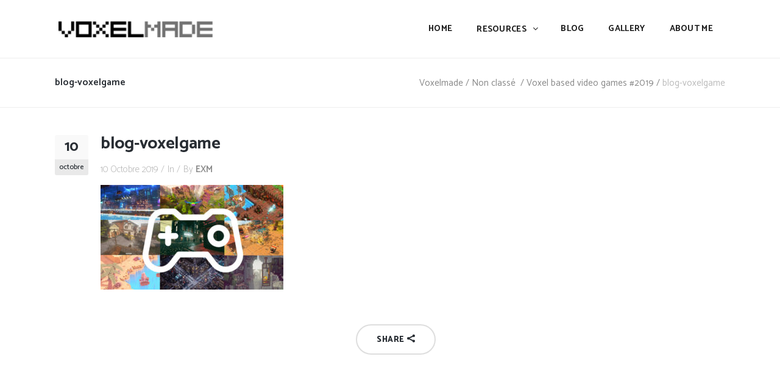

--- FILE ---
content_type: text/html; charset=UTF-8
request_url: https://www.voxelmade.com/voxel-based-video-games-2019/blog-voxelgame/
body_size: 9032
content:
<!DOCTYPE html>
<html lang="fr-FR">
<head>
    	
        <meta charset="UTF-8"/>
        <link rel="profile" href="https://gmpg.org/xfn/11"/>
        <link rel="pingback" href="https://www.voxelmade.com/xmlrpc.php"/>

                <meta name="viewport" content="width=device-width,initial-scale=1,user-scalable=no">
        
	<script type="application/javascript">var qodeCoreAjaxUrl = "https://www.voxelmade.com/wp-admin/admin-ajax.php"</script><script type="application/javascript">var QodefAjaxUrl = "https://www.voxelmade.com/wp-admin/admin-ajax.php"</script><meta name='robots' content='index, follow, max-image-preview:large, max-snippet:-1, max-video-preview:-1' />

	<!-- This site is optimized with the Yoast SEO plugin v26.6 - https://yoast.com/wordpress/plugins/seo/ -->
	<title>blog-voxelgame - Voxelmade</title>
	<link rel="canonical" href="https://www.voxelmade.com/voxel-based-video-games-2019/blog-voxelgame/" />
	<meta property="og:locale" content="fr_FR" />
	<meta property="og:type" content="article" />
	<meta property="og:title" content="blog-voxelgame - Voxelmade" />
	<meta property="og:url" content="https://www.voxelmade.com/voxel-based-video-games-2019/blog-voxelgame/" />
	<meta property="og:site_name" content="Voxelmade" />
	<meta property="og:image" content="https://www.voxelmade.com/voxel-based-video-games-2019/blog-voxelgame" />
	<meta property="og:image:width" content="1100" />
	<meta property="og:image:height" content="630" />
	<meta property="og:image:type" content="image/jpeg" />
	<meta name="twitter:card" content="summary_large_image" />
	<meta name="twitter:site" content="@thibaultsimar" />
	<script type="application/ld+json" class="yoast-schema-graph">{"@context":"https://schema.org","@graph":[{"@type":"WebPage","@id":"https://www.voxelmade.com/voxel-based-video-games-2019/blog-voxelgame/","url":"https://www.voxelmade.com/voxel-based-video-games-2019/blog-voxelgame/","name":"blog-voxelgame - Voxelmade","isPartOf":{"@id":"https://www.voxelmade.com/#website"},"primaryImageOfPage":{"@id":"https://www.voxelmade.com/voxel-based-video-games-2019/blog-voxelgame/#primaryimage"},"image":{"@id":"https://www.voxelmade.com/voxel-based-video-games-2019/blog-voxelgame/#primaryimage"},"thumbnailUrl":"https://www.voxelmade.com/wp-content/uploads/2019/10/blog-voxelgame.jpg","datePublished":"2019-10-10T15:06:34+00:00","breadcrumb":{"@id":"https://www.voxelmade.com/voxel-based-video-games-2019/blog-voxelgame/#breadcrumb"},"inLanguage":"fr-FR","potentialAction":[{"@type":"ReadAction","target":["https://www.voxelmade.com/voxel-based-video-games-2019/blog-voxelgame/"]}]},{"@type":"ImageObject","inLanguage":"fr-FR","@id":"https://www.voxelmade.com/voxel-based-video-games-2019/blog-voxelgame/#primaryimage","url":"https://www.voxelmade.com/wp-content/uploads/2019/10/blog-voxelgame.jpg","contentUrl":"https://www.voxelmade.com/wp-content/uploads/2019/10/blog-voxelgame.jpg","width":1100,"height":630},{"@type":"BreadcrumbList","@id":"https://www.voxelmade.com/voxel-based-video-games-2019/blog-voxelgame/#breadcrumb","itemListElement":[{"@type":"ListItem","position":1,"name":"Accueil","item":"https://www.voxelmade.com/"},{"@type":"ListItem","position":2,"name":"Voxel based video games #2019","item":"https://www.voxelmade.com/voxel-based-video-games-2019/"},{"@type":"ListItem","position":3,"name":"blog-voxelgame"}]},{"@type":"WebSite","@id":"https://www.voxelmade.com/#website","url":"https://www.voxelmade.com/","name":"Voxelmade","description":"Voxel made easy","potentialAction":[{"@type":"SearchAction","target":{"@type":"EntryPoint","urlTemplate":"https://www.voxelmade.com/?s={search_term_string}"},"query-input":{"@type":"PropertyValueSpecification","valueRequired":true,"valueName":"search_term_string"}}],"inLanguage":"fr-FR"}]}</script>
	<!-- / Yoast SEO plugin. -->


<link rel='dns-prefetch' href='//maps.googleapis.com' />
<link rel='dns-prefetch' href='//fonts.googleapis.com' />
<link rel="alternate" type="application/rss+xml" title="Voxelmade &raquo; Flux" href="https://www.voxelmade.com/feed/" />
<link rel="alternate" type="application/rss+xml" title="Voxelmade &raquo; Flux des commentaires" href="https://www.voxelmade.com/comments/feed/" />
<link rel="alternate" type="application/rss+xml" title="Voxelmade &raquo; blog-voxelgame Flux des commentaires" href="https://www.voxelmade.com/voxel-based-video-games-2019/blog-voxelgame/feed/" />
<link rel="alternate" title="oEmbed (JSON)" type="application/json+oembed" href="https://www.voxelmade.com/wp-json/oembed/1.0/embed?url=https%3A%2F%2Fwww.voxelmade.com%2Fvoxel-based-video-games-2019%2Fblog-voxelgame%2F" />
<link rel="alternate" title="oEmbed (XML)" type="text/xml+oembed" href="https://www.voxelmade.com/wp-json/oembed/1.0/embed?url=https%3A%2F%2Fwww.voxelmade.com%2Fvoxel-based-video-games-2019%2Fblog-voxelgame%2F&#038;format=xml" />
<style id='wp-img-auto-sizes-contain-inline-css' type='text/css'>
img:is([sizes=auto i],[sizes^="auto," i]){contain-intrinsic-size:3000px 1500px}
/*# sourceURL=wp-img-auto-sizes-contain-inline-css */
</style>
<style id='wp-emoji-styles-inline-css' type='text/css'>

	img.wp-smiley, img.emoji {
		display: inline !important;
		border: none !important;
		box-shadow: none !important;
		height: 1em !important;
		width: 1em !important;
		margin: 0 0.07em !important;
		vertical-align: -0.1em !important;
		background: none !important;
		padding: 0 !important;
	}
/*# sourceURL=wp-emoji-styles-inline-css */
</style>
<link rel='stylesheet' id='rs-plugin-settings-css' href='https://www.voxelmade.com/wp-content/plugins/revslider/public/assets/css/settings.css?ver=5.3.1.5' type='text/css' media='all' />
<style id='rs-plugin-settings-inline-css' type='text/css'>
#rs-demo-id {}
/*# sourceURL=rs-plugin-settings-inline-css */
</style>
<link rel='stylesheet' id='arlo_qodef_default_style-css' href='https://www.voxelmade.com/wp-content/themes/arlo/style.css?ver=b5a22d4314d61a08e93c6807774b1185' type='text/css' media='all' />
<link rel='stylesheet' id='arlo_qodef_modules_plugins-css' href='https://www.voxelmade.com/wp-content/themes/arlo/assets/css/plugins.min.css?ver=b5a22d4314d61a08e93c6807774b1185' type='text/css' media='all' />
<link rel='stylesheet' id='arlo_qodef_modules-css' href='https://www.voxelmade.com/wp-content/themes/arlo/assets/css/modules.min.css?ver=b5a22d4314d61a08e93c6807774b1185' type='text/css' media='all' />
<style id='arlo_qodef_modules-inline-css' type='text/css'>
div.wpcf7 img.ajax-loader{display: none;}

.landing-custom .wpb_single_image a{
  padding-top: 4.5%;
  background-image: url("/wp-content/themes/arlo/assets/css/img/frame-landing.png");
  background-repeat:no-repeat;
  background-size:contain;
}
.landing-custom .wpb_single_image a{
  position:relative;
}

.landing-custom .wpb_single_image a:before{
  content:'';
  display:block;
  position:absolute;
  left:0;
  top:0;
  width:100%;
  height:100%;
  background-color:#000000;
  opacity:0;
  -webkit-transition: opacity 0.2s ease;
  transition: opacity 0.2s ease;
  border-radius: 5px 5px 0 0;
}

.landing-custom .wpb_single_image a:hover:before{
  opacity:0.15;
}

.page-id-4491 #qodef-back-to-top{
    display: none;
}

.landing-custom  h4{
font-size:16px;
}
/*# sourceURL=arlo_qodef_modules-inline-css */
</style>
<link rel='stylesheet' id='qodef_font_awesome-css' href='https://www.voxelmade.com/wp-content/themes/arlo/assets/css/font-awesome/css/font-awesome.min.css?ver=b5a22d4314d61a08e93c6807774b1185' type='text/css' media='all' />
<link rel='stylesheet' id='qodef_font_elegant-css' href='https://www.voxelmade.com/wp-content/themes/arlo/assets/css/elegant-icons/style.min.css?ver=b5a22d4314d61a08e93c6807774b1185' type='text/css' media='all' />
<link rel='stylesheet' id='qodef_ion_icons-css' href='https://www.voxelmade.com/wp-content/themes/arlo/assets/css/ion-icons/css/ionicons.min.css?ver=b5a22d4314d61a08e93c6807774b1185' type='text/css' media='all' />
<link rel='stylesheet' id='qodef_linea_icons-css' href='https://www.voxelmade.com/wp-content/themes/arlo/assets/css/linea-icons/style.css?ver=b5a22d4314d61a08e93c6807774b1185' type='text/css' media='all' />
<link rel='stylesheet' id='qodef_simple_line_icons-css' href='https://www.voxelmade.com/wp-content/themes/arlo/assets/css/simple-line-icons/simple-line-icons.css?ver=b5a22d4314d61a08e93c6807774b1185' type='text/css' media='all' />
<link rel='stylesheet' id='qodef_dripicons-css' href='https://www.voxelmade.com/wp-content/themes/arlo/assets/css/dripicons/dripicons.css?ver=b5a22d4314d61a08e93c6807774b1185' type='text/css' media='all' />
<link rel='stylesheet' id='arlo_qodef_blog-css' href='https://www.voxelmade.com/wp-content/themes/arlo/assets/css/blog.min.css?ver=b5a22d4314d61a08e93c6807774b1185' type='text/css' media='all' />
<link rel='stylesheet' id='mediaelement-css' href='https://www.voxelmade.com/wp-includes/js/mediaelement/mediaelementplayer-legacy.min.css?ver=4.2.17' type='text/css' media='all' />
<link rel='stylesheet' id='wp-mediaelement-css' href='https://www.voxelmade.com/wp-includes/js/mediaelement/wp-mediaelement.min.css?ver=b5a22d4314d61a08e93c6807774b1185' type='text/css' media='all' />
<link rel='stylesheet' id='arlo_qodef_modules_responsive-css' href='https://www.voxelmade.com/wp-content/themes/arlo/assets/css/modules-responsive.css?ver=b5a22d4314d61a08e93c6807774b1185' type='text/css' media='all' />
<link rel='stylesheet' id='arlo_qodef_blog_responsive-css' href='https://www.voxelmade.com/wp-content/themes/arlo/assets/css/blog-responsive.min.css?ver=b5a22d4314d61a08e93c6807774b1185' type='text/css' media='all' />
<link rel='stylesheet' id='arlo_qodef_style_dynamic_responsive-css' href='https://www.voxelmade.com/wp-content/themes/arlo/assets/css/style_dynamic_responsive.css?ver=1638305571' type='text/css' media='all' />
<link rel='stylesheet' id='arlo_qodef_style_dynamic-css' href='https://www.voxelmade.com/wp-content/themes/arlo/assets/css/style_dynamic.css?ver=1638305571' type='text/css' media='all' />
<link rel='stylesheet' id='js_composer_front-css' href='https://www.voxelmade.com/wp-content/plugins/js_composer/assets/css/js_composer.min.css?ver=5.1.1' type='text/css' media='all' />
<link rel='stylesheet' id='arlo_qodef_google_fonts-css' href='https://fonts.googleapis.com/css?family=Catamaran%3A100%2C200%2C300%2C400%2C500%2C600%2C700%2C800%2C900&#038;subset=latin-ext&#038;ver=1.0.0' type='text/css' media='all' />
<link rel='stylesheet' id='childstyle-css' href='https://www.voxelmade.com/wp-content/themes/arlo-child/style.css?ver=b5a22d4314d61a08e93c6807774b1185' type='text/css' media='all' />
<script type="text/javascript" src="https://www.voxelmade.com/wp-includes/js/jquery/jquery.min.js?ver=3.7.1" id="jquery-core-js"></script>
<script type="text/javascript" src="https://www.voxelmade.com/wp-includes/js/jquery/jquery-migrate.min.js?ver=3.4.1" id="jquery-migrate-js"></script>
<script type="text/javascript" src="https://www.voxelmade.com/wp-content/plugins/revslider/public/assets/js/jquery.themepunch.tools.min.js?ver=5.3.1.5" id="tp-tools-js"></script>
<script type="text/javascript" src="https://www.voxelmade.com/wp-content/plugins/revslider/public/assets/js/jquery.themepunch.revolution.min.js?ver=5.3.1.5" id="revmin-js"></script>
<link rel="https://api.w.org/" href="https://www.voxelmade.com/wp-json/" /><link rel="alternate" title="JSON" type="application/json" href="https://www.voxelmade.com/wp-json/wp/v2/media/5636" /><link rel="EditURI" type="application/rsd+xml" title="RSD" href="https://www.voxelmade.com/xmlrpc.php?rsd" />

<link rel='shortlink' href='https://www.voxelmade.com/?p=5636' />
<meta name="generator" content="Powered by Visual Composer - drag and drop page builder for WordPress."/>
<!--[if lte IE 9]><link rel="stylesheet" type="text/css" href="https://www.voxelmade.com/wp-content/plugins/js_composer/assets/css/vc_lte_ie9.min.css" media="screen"><![endif]--><meta name="generator" content="Powered by Slider Revolution 5.3.1.5 - responsive, Mobile-Friendly Slider Plugin for WordPress with comfortable drag and drop interface." />
<noscript><style type="text/css"> .wpb_animate_when_almost_visible { opacity: 1; }</style></noscript></head>

<body data-rsssl=1 class="attachment wp-singular attachment-template-default single single-attachment postid-5636 attachmentid-5636 attachment-jpeg wp-theme-arlo wp-child-theme-arlo-child qode-core-1.1 qodef-smooth-scroll  qodef-mimic-ajax qodef-blog-installed qodef-header-standard qodef-sticky-header-on-scroll-up qodef-default-mobile-header qodef-sticky-up-mobile-header qodef-dropdown-animate-height wpb-js-composer js-comp-ver-5.1.1 vc_responsive">



<div class="qodef-wrapper">
    <div class="qodef-wrapper-inner">
        
<header class="qodef-page-header">
    
    <div class="qodef-menu-area" >
                    <div class="qodef-grid">
                                <div class="qodef-vertical-align-containers">
                <div class="qodef-position-left">
                    <div class="qodef-position-left-inner">
                        
<div class="qodef-logo-wrapper">
    <a href="https://www.voxelmade.com/" style="height: 39px;">
        <img class="qodef-normal-logo" src="https://www.voxelmade.com/wp-content/uploads/2017/05/logo-voxelmade-1-e1495976942988.png" alt="logo"/>
        <img class="qodef-dark-logo" src="https://www.voxelmade.com/wp-content/uploads/2017/05/logo-voxelmade-1-e1495976942988.png" alt="dark logoo"/>        <img class="qodef-light-logo" src="https://www.voxelmade.com/wp-content/uploads/2017/05/logo-voxelmade-1-e1495976942988.png" alt="light logo"/>    </a>
</div>

                    </div>
                </div>
                <div class="qodef-position-right">
                    <div class="qodef-position-right-inner">
                        
<nav class="qodef-main-menu qodef-drop-down qodef-default-nav">
    <ul id="menu-voxelmade" class="clearfix"><li id="nav-menu-item-4884" class="menu-item menu-item-type-post_type menu-item-object-page menu-item-home  narrow"><a href="https://www.voxelmade.com/" class=""><span class="item_outer"><span class="item_inner"><span class="menu_icon_wrapper"><i class="menu_icon null fa"></i></span><span class="item_text">Home</span></span><span class="plus"></span></span></a></li>
<li id="nav-menu-item-5058" class="menu-item menu-item-type-post_type menu-item-object-page menu-item-has-children  has_sub narrow"><a href="https://www.voxelmade.com/ressources/" class=""><span class="item_outer"><span class="item_inner"><span class="menu_icon_wrapper"><i class="menu_icon null fa"></i></span><span class="item_text">Resources</span><i class="fa fa-angle-down qodef-first-level-icon" aria-hidden="true"></i></span><span class="plus"></span></span></a>
<div class="second"><div class="inner"><ul>
	<li id="nav-menu-item-4938" class="menu-item menu-item-type-post_type menu-item-object-page menu-item-has-children sub"><a href="https://www.voxelmade.com/softwares/" class=""><span class="item_outer"><span class="item_inner"><span class="menu_icon_wrapper"><i class="menu_icon null fa"></i></span><span class="item_text">Softwares</span></span><span class="plus"></span><i class="qodef-menu-arrow fa fa-angle-right"></i></span></a>
	<ul>
		<li id="nav-menu-item-4941" class="menu-item menu-item-type-post_type menu-item-object-page "><a href="https://www.voxelmade.com/magicavoxel/" class=""><span class="item_outer"><span class="item_inner"><span class="menu_icon_wrapper"><i class="menu_icon null fa"></i></span><span class="item_text">Magicavoxel</span></span><span class="plus"></span></span></a></li>
		<li id="nav-menu-item-5134" class="menu-item menu-item-type-post_type menu-item-object-page "><a href="https://www.voxelmade.com/qubicle/" class=""><span class="item_outer"><span class="item_inner"><span class="menu_icon_wrapper"><i class="menu_icon null fa"></i></span><span class="item_text">Qubicle</span></span><span class="plus"></span></span></a></li>
		<li id="nav-menu-item-5259" class="menu-item menu-item-type-post_type menu-item-object-page "><a href="https://www.voxelmade.com/cinema4d/" class=""><span class="item_outer"><span class="item_inner"><span class="menu_icon_wrapper"><i class="menu_icon null fa"></i></span><span class="item_text">Cinema4D</span></span><span class="plus"></span></span></a></li>
		<li id="nav-menu-item-5645" class="menu-item menu-item-type-post_type menu-item-object-page "><a href="https://www.voxelmade.com/voxedit/" class=""><span class="item_outer"><span class="item_inner"><span class="menu_icon_wrapper"><i class="menu_icon blank fa"></i></span><span class="item_text">VoxEdit</span></span><span class="plus"></span></span></a></li>
	</ul>
</li>
	<li id="nav-menu-item-4928" class="menu-item menu-item-type-post_type menu-item-object-page "><a href="https://www.voxelmade.com/voxelartists/" class=""><span class="item_outer"><span class="item_inner"><span class="menu_icon_wrapper"><i class="menu_icon null fa"></i></span><span class="item_text">Voxel artists</span></span><span class="plus"></span></span></a></li>
	<li id="nav-menu-item-4959" class="menu-item menu-item-type-post_type menu-item-object-page "><a href="https://www.voxelmade.com/tutorials/" class=""><span class="item_outer"><span class="item_inner"><span class="menu_icon_wrapper"><i class="menu_icon null fa"></i></span><span class="item_text">Tutorials</span></span><span class="plus"></span></span></a></li>
</ul></div></div>
</li>
<li id="nav-menu-item-5240" class="menu-item menu-item-type-post_type menu-item-object-page  narrow"><a href="https://www.voxelmade.com/blog/" class=""><span class="item_outer"><span class="item_inner"><span class="menu_icon_wrapper"><i class="menu_icon null fa"></i></span><span class="item_text">Blog</span></span><span class="plus"></span></span></a></li>
<li id="nav-menu-item-4885" class="menu-item menu-item-type-post_type menu-item-object-page  narrow"><a href="https://www.voxelmade.com/gallery/" class=""><span class="item_outer"><span class="item_inner"><span class="menu_icon_wrapper"><i class="menu_icon null fa"></i></span><span class="item_text">Gallery</span></span><span class="plus"></span></span></a></li>
<li id="nav-menu-item-5251" class="menu-item menu-item-type-post_type menu-item-object-page  narrow"><a href="https://www.voxelmade.com/about-me/" class=""><span class="item_outer"><span class="item_inner"><span class="menu_icon_wrapper"><i class="menu_icon null fa"></i></span><span class="item_text">About me</span></span><span class="plus"></span></span></a></li>
<li id="nav-menu-item-5272" class="menu-item menu-item-type-post_type menu-item-object-page  narrow"></li>
</ul></nav>

                                            </div>
                </div>
            </div>
                </div>
            </div>
        <div class="qodef-sticky-header">
        <div class="qodef-sticky-holder">
            <div class="qodef-grid">
                        <div class=" qodef-vertical-align-containers">
                <div class="qodef-position-left">
                    <div class="qodef-position-left-inner">
                        
<div class="qodef-logo-wrapper">
    <a href="https://www.voxelmade.com/" style="height: 39px;">
        <img class="qodef-normal-logo" src="https://www.voxelmade.com/wp-content/uploads/2017/05/logo-voxelmade-1-e1495976942988.png" alt="logo"/>
        <img class="qodef-dark-logo" src="https://www.voxelmade.com/wp-content/uploads/2017/05/logo-voxelmade-1-e1495976942988.png" alt="dark logoo"/>        <img class="qodef-light-logo" src="https://www.voxelmade.com/wp-content/uploads/2017/05/logo-voxelmade-1-e1495976942988.png" alt="light logo"/>    </a>
</div>

                    </div>
                </div>
                <div class="qodef-position-right">
                    <div class="qodef-position-right-inner">

                        
<nav class="qodef-main-menu qodef-drop-down qodef-sticky-nav">
    <ul id="menu-voxelmade-1" class="clearfix"><li id="sticky-nav-menu-item-4884" class="menu-item menu-item-type-post_type menu-item-object-page menu-item-home  narrow"><a href="https://www.voxelmade.com/" class=""><span class="item_outer"><span class="item_inner"><span class="menu_icon_wrapper"><i class="menu_icon null fa"></i></span><span class="item_text">Home</span></span><span class="plus"></span></span></a></li>
<li id="sticky-nav-menu-item-5058" class="menu-item menu-item-type-post_type menu-item-object-page menu-item-has-children  has_sub narrow"><a href="https://www.voxelmade.com/ressources/" class=""><span class="item_outer"><span class="item_inner"><span class="menu_icon_wrapper"><i class="menu_icon null fa"></i></span><span class="item_text">Resources</span><i class="fa fa-angle-down qodef-first-level-icon" aria-hidden="true"></i></span><span class="plus"></span></span></a>
<div class="second"><div class="inner"><ul>
	<li id="sticky-nav-menu-item-4938" class="menu-item menu-item-type-post_type menu-item-object-page menu-item-has-children sub"><a href="https://www.voxelmade.com/softwares/" class=""><span class="item_outer"><span class="item_inner"><span class="menu_icon_wrapper"><i class="menu_icon null fa"></i></span><span class="item_text">Softwares</span></span><span class="plus"></span><i class="qodef-menu-arrow fa fa-angle-right"></i></span></a>
	<ul>
		<li id="sticky-nav-menu-item-4941" class="menu-item menu-item-type-post_type menu-item-object-page "><a href="https://www.voxelmade.com/magicavoxel/" class=""><span class="item_outer"><span class="item_inner"><span class="menu_icon_wrapper"><i class="menu_icon null fa"></i></span><span class="item_text">Magicavoxel</span></span><span class="plus"></span></span></a></li>
		<li id="sticky-nav-menu-item-5134" class="menu-item menu-item-type-post_type menu-item-object-page "><a href="https://www.voxelmade.com/qubicle/" class=""><span class="item_outer"><span class="item_inner"><span class="menu_icon_wrapper"><i class="menu_icon null fa"></i></span><span class="item_text">Qubicle</span></span><span class="plus"></span></span></a></li>
		<li id="sticky-nav-menu-item-5259" class="menu-item menu-item-type-post_type menu-item-object-page "><a href="https://www.voxelmade.com/cinema4d/" class=""><span class="item_outer"><span class="item_inner"><span class="menu_icon_wrapper"><i class="menu_icon null fa"></i></span><span class="item_text">Cinema4D</span></span><span class="plus"></span></span></a></li>
		<li id="sticky-nav-menu-item-5645" class="menu-item menu-item-type-post_type menu-item-object-page "><a href="https://www.voxelmade.com/voxedit/" class=""><span class="item_outer"><span class="item_inner"><span class="menu_icon_wrapper"><i class="menu_icon blank fa"></i></span><span class="item_text">VoxEdit</span></span><span class="plus"></span></span></a></li>
	</ul>
</li>
	<li id="sticky-nav-menu-item-4928" class="menu-item menu-item-type-post_type menu-item-object-page "><a href="https://www.voxelmade.com/voxelartists/" class=""><span class="item_outer"><span class="item_inner"><span class="menu_icon_wrapper"><i class="menu_icon null fa"></i></span><span class="item_text">Voxel artists</span></span><span class="plus"></span></span></a></li>
	<li id="sticky-nav-menu-item-4959" class="menu-item menu-item-type-post_type menu-item-object-page "><a href="https://www.voxelmade.com/tutorials/" class=""><span class="item_outer"><span class="item_inner"><span class="menu_icon_wrapper"><i class="menu_icon null fa"></i></span><span class="item_text">Tutorials</span></span><span class="plus"></span></span></a></li>
</ul></div></div>
</li>
<li id="sticky-nav-menu-item-5240" class="menu-item menu-item-type-post_type menu-item-object-page  narrow"><a href="https://www.voxelmade.com/blog/" class=""><span class="item_outer"><span class="item_inner"><span class="menu_icon_wrapper"><i class="menu_icon null fa"></i></span><span class="item_text">Blog</span></span><span class="plus"></span></span></a></li>
<li id="sticky-nav-menu-item-4885" class="menu-item menu-item-type-post_type menu-item-object-page  narrow"><a href="https://www.voxelmade.com/gallery/" class=""><span class="item_outer"><span class="item_inner"><span class="menu_icon_wrapper"><i class="menu_icon null fa"></i></span><span class="item_text">Gallery</span></span><span class="plus"></span></span></a></li>
<li id="sticky-nav-menu-item-5251" class="menu-item menu-item-type-post_type menu-item-object-page  narrow"><a href="https://www.voxelmade.com/about-me/" class=""><span class="item_outer"><span class="item_inner"><span class="menu_icon_wrapper"><i class="menu_icon null fa"></i></span><span class="item_text">About me</span></span><span class="plus"></span></span></a></li>
<li id="sticky-nav-menu-item-5272" class="menu-item menu-item-type-post_type menu-item-object-page  narrow"></li>
</ul></nav>

                                            </div>
                </div>
            </div>
                    </div>
            </div>
</div>
</header>


<header class="qodef-mobile-header">
        <div class="qodef-mobile-header-inner">
        <div class="qodef-mobile-header-holder">
            <div class="qodef-grid">
                <div class="qodef-vertical-align-containers">
                                            <div class="qodef-mobile-menu-opener">
                            <a href="javascript:void(0)">
                    <span class="qodef-mobile-opener-icon-holder">
                        <i class="qodef-icon-font-awesome fa fa-bars " ></i>                    </span>
                            </a>
                        </div>
                                                                <div class="qodef-position-center">
                            <div class="qodef-position-center-inner">
                                
<div class="qodef-mobile-logo-wrapper">
    <a href="https://www.voxelmade.com/" style="height: 39px">
        <img src="https://www.voxelmade.com/wp-content/uploads/2017/05/logo-voxelmade-1-e1495976942988.png" alt="mobile logo"/>
    </a>
</div>

                            </div>
                        </div>
                                        <div class="qodef-position-right">
                        <div class="qodef-position-right-inner">
                                                    </div>
                    </div>
                </div> <!-- close .qodef-vertical-align-containers -->
            </div>
        </div>
        
<nav class="qodef-mobile-nav">
    <div class="qodef-grid">
        <ul id="menu-voxelmade-2" class=""><li id="mobile-menu-item-4884" class="menu-item menu-item-type-post_type menu-item-object-page menu-item-home "><a href="https://www.voxelmade.com/" class=""><span>Home</span></a></li>
<li id="mobile-menu-item-5058" class="menu-item menu-item-type-post_type menu-item-object-page menu-item-has-children  has_sub"><a href="https://www.voxelmade.com/ressources/" class=""><span>Resources</span></a><span class="mobile_arrow"><i class="qodef-sub-arrow fa fa-angle-right"></i><i class="fa fa-angle-down"></i></span>
<ul class="sub_menu">
	<li id="mobile-menu-item-4938" class="menu-item menu-item-type-post_type menu-item-object-page menu-item-has-children  has_sub"><a href="https://www.voxelmade.com/softwares/" class=""><span>Softwares</span></a><span class="mobile_arrow"><i class="qodef-sub-arrow fa fa-angle-right"></i><i class="fa fa-angle-down"></i></span>
	<ul class="sub_menu">
		<li id="mobile-menu-item-4941" class="menu-item menu-item-type-post_type menu-item-object-page "><a href="https://www.voxelmade.com/magicavoxel/" class=""><span>Magicavoxel</span></a></li>
		<li id="mobile-menu-item-5134" class="menu-item menu-item-type-post_type menu-item-object-page "><a href="https://www.voxelmade.com/qubicle/" class=""><span>Qubicle</span></a></li>
		<li id="mobile-menu-item-5259" class="menu-item menu-item-type-post_type menu-item-object-page "><a href="https://www.voxelmade.com/cinema4d/" class=""><span>Cinema4D</span></a></li>
		<li id="mobile-menu-item-5645" class="menu-item menu-item-type-post_type menu-item-object-page "><a href="https://www.voxelmade.com/voxedit/" class=""><span>VoxEdit</span></a></li>
	</ul>
</li>
	<li id="mobile-menu-item-4928" class="menu-item menu-item-type-post_type menu-item-object-page "><a href="https://www.voxelmade.com/voxelartists/" class=""><span>Voxel artists</span></a></li>
	<li id="mobile-menu-item-4959" class="menu-item menu-item-type-post_type menu-item-object-page "><a href="https://www.voxelmade.com/tutorials/" class=""><span>Tutorials</span></a></li>
</ul>
</li>
<li id="mobile-menu-item-5240" class="menu-item menu-item-type-post_type menu-item-object-page "><a href="https://www.voxelmade.com/blog/" class=""><span>Blog</span></a></li>
<li id="mobile-menu-item-4885" class="menu-item menu-item-type-post_type menu-item-object-page "><a href="https://www.voxelmade.com/gallery/" class=""><span>Gallery</span></a></li>
<li id="mobile-menu-item-5251" class="menu-item menu-item-type-post_type menu-item-object-page "><a href="https://www.voxelmade.com/about-me/" class=""><span>About me</span></a></li>
<li id="mobile-menu-item-5272" class="menu-item menu-item-type-post_type menu-item-object-page "></li>
</ul>    </div>
</nav>

    </div>
</header> <!-- close .qodef-mobile-header -->



                    <a id='qodef-back-to-top'  href='#'>
                <span class="qodef-icon-stack">
                     <span aria-hidden="true" class="qodef-icon-font-elegant arrow_carrot-up  " ></span>                </span>
            </a>
                
        <div class="qodef-content" >
                        <div class="qodef-content-inner">
    <div class="qodef-title qodef-breadcrumb-type qodef-content-left-alignment qodef-animation-no" style="height:80px;" data-height="80" >
        <div class="qodef-title-image"></div>
        <div class="qodef-title-holder" >
            <div class="qodef-container clearfix">
                <div class="qodef-container-inner">
                    <div class="qodef-title-subtitle-holder" style="">
                        <div class="qodef-title-subtitle-holder-inner">
                                                        <h1 ><span>blog-voxelgame</span></h1>
                                <div class="qodef-breadcrumbs-holder"> <div class="qodef-breadcrumbs"><div class="qodef-breadcrumbs-inner"><a href="https://www.voxelmade.com/">Voxelmade</a><span class="qodef-delimiter">&nbsp;/&nbsp;</span><a href="https://www.voxelmade.com/category/non-classe/">Non classé</a> <span class="qodef-delimiter">&nbsp;/&nbsp;</span><a href="https://www.voxelmade.com/voxel-based-video-games-2019/">Voxel based video games #2019</a><span class="qodef-delimiter">&nbsp;/&nbsp;</span><span class="qodef-current">blog-voxelgame</span></div></div></div>
                                                    </div>
                    </div>
                </div>
            </div>
        </div>
    </div>

	<div class="qodef-container">
				<div class="qodef-container-inner">
				<div class="qodef-blog-holder qodef-blog-single">
		<article id="post-5636" class="post-5636 attachment type-attachment status-inherit hentry">
	<div class="qodef-post-content">
				<div class="qodef-post-text">
            <div class="qodef-post-date-inner">
                <div class="qodef-post-date-day">
                    10                </div>
                <div class="qodef-post-date-month">
                    octobre                </div>
            </div>
			<div class="qodef-post-text-inner clearfix">
				<h2 class="qodef-post-title">
	blog-voxelgame</h2>				<div class="qodef-post-info">
					<div class="qodef-post-info-date">
	
		10 octobre 2019
		</div><div class="qodef-post-info-category">In </div><div class="qodef-post-info-author">By <a class="qodef-post-info-author-link" href="https://www.voxelmade.com/author/thibaultsimaryahoo-fr/">EXM</a></div>
				</div>
				<p class="attachment"><a href='https://www.voxelmade.com/wp-content/uploads/2019/10/blog-voxelgame.jpg'><img fetchpriority="high" decoding="async" width="300" height="172" src="https://www.voxelmade.com/wp-content/uploads/2019/10/blog-voxelgame-300x172.jpg" class="attachment-medium size-medium" alt="" srcset="https://www.voxelmade.com/wp-content/uploads/2019/10/blog-voxelgame-300x172.jpg 300w, https://www.voxelmade.com/wp-content/uploads/2019/10/blog-voxelgame-768x440.jpg 768w, https://www.voxelmade.com/wp-content/uploads/2019/10/blog-voxelgame-1024x586.jpg 1024w, https://www.voxelmade.com/wp-content/uploads/2019/10/blog-voxelgame.jpg 1100w" sizes="(max-width: 300px) 100vw, 300px" /></a></p>
			</div>
		</div>
	</div>
    <div class="qodef-post-info-bottom clearfix">
        <div class ="qodef-blog-share">
	<div class="qodef-social-share-holder qodef-dropdown">
	<a href="javascript:void(0)" target="_self" class="qodef-social-share-dropdown-opener">
		<span class="qodef-social-share-title">Share</span>
        <i class="social_share"></i>
	</a>
	<div class="qodef-social-share-dropdown">
		<ul>
			<li class="qodef-facebook-share">
	<a class="qodef-share-link" href="#" onclick="window.open('http://www.facebook.com/sharer.php?s=100&amp;p[title]=blog-voxelgame&amp;p[url]=https%3A%2F%2Fwww.voxelmade.com%2Fvoxel-based-video-games-2019%2Fblog-voxelgame%2F&amp;p[images][0]=https://www.voxelmade.com/wp-content/uploads/2019/10/blog-voxelgame.jpg&amp;p[summary]=', 'sharer', 'toolbar=0,status=0,width=620,height=280');">
					<span class="qodef-social-network-icon social_facebook"></span>
			</a>
</li><li class="qodef-twitter-share">
	<a class="qodef-share-link" href="#" onclick="window.open('http://twitter.com/home?status=https://www.voxelmade.com/voxel-based-video-games-2019/blog-voxelgame/', 'popupwindow', 'scrollbars=yes,width=800,height=400');">
					<span class="qodef-social-network-icon social_twitter"></span>
			</a>
</li><li class="qodef-google_plus-share">
	<a class="qodef-share-link" href="#" onclick="popUp=window.open('https://plus.google.com/share?url=https%3A%2F%2Fwww.voxelmade.com%2Fvoxel-based-video-games-2019%2Fblog-voxelgame%2F', 'popupwindow', 'scrollbars=yes,width=800,height=400');popUp.focus();return false;">
					<span class="qodef-social-network-icon social_googleplus"></span>
			</a>
</li><li class="qodef-linkedin-share">
	<a class="qodef-share-link" href="#" onclick="popUp=window.open('http://linkedin.com/shareArticle?mini=true&amp;url=https%3A%2F%2Fwww.voxelmade.com%2Fvoxel-based-video-games-2019%2Fblog-voxelgame%2F&amp;title=blog-voxelgame', 'popupwindow', 'scrollbars=yes,width=800,height=400');popUp.focus();return false;">
					<span class="qodef-social-network-icon social_linkedin"></span>
			</a>
</li><li class="qodef-pinterest-share">
	<a class="qodef-share-link" href="#" onclick="popUp=window.open('http://pinterest.com/pin/create/button/?url=https%3A%2F%2Fwww.voxelmade.com%2Fvoxel-based-video-games-2019%2Fblog-voxelgame%2F&amp;description=blog-voxelgame&amp;media=https%3A%2F%2Fwww.voxelmade.com%2Fwp-content%2Fuploads%2F2019%2F10%2Fblog-voxelgame.jpg', 'popupwindow', 'scrollbars=yes,width=800,height=400');popUp.focus();return false;">
					<span class="qodef-social-network-icon social_pinterest"></span>
			</a>
</li>		</ul>
	</div>
</div></div>    </div>
</article>	</div>
		</div>
			</div>
</div> <!-- close div.content_inner -->
</div>  <!-- close div.content -->

<footer >
	<div class="qodef-footer-inner clearfix">

		
<div class="qodef-footer-top-holder">
	<div class="qodef-footer-top qodef-footer-top-aligment-left">
		
		<div class="qodef-container">
			<div class="qodef-container-inner">

		<div class="qodef-four-columns clearfix">
	<div class="qodef-four-columns-inner">
		<div class="qodef-column">
			<div class="qodef-column-inner">
				<div id="text-16" class="widget qodef-footer-column-1 widget_text"><h4 class="qodef-footer-widget-title">Get in touch</h4>			<div class="textwidget">This website is still under construction. You can contact me on Twitter: @thibaultsimar</div>
		</div>			</div>
		</div>
		<div class="qodef-column">
			<div class="qodef-column-inner">
							</div>
		</div>
		<div class="qodef-column">
			<div class="qodef-column-inner">
							</div>
		</div>
		<div class="qodef-column">
			<div class="qodef-column-inner">
							</div>
		</div>
	</div>
</div>			</div>
		</div>
		</div>
</div>

<div class="qodef-footer-bottom-holder">
	<div class="qodef-footer-bottom-holder-inner">
					<div class="qodef-container">
				<div class="qodef-container-inner">

		<div class="qodef-column-inner">
	</div>				</div>
			</div>
				</div>
	</div>

	</div>
</footer>

</div> <!-- close div.qodef-wrapper-inner  -->
</div> <!-- close div.qodef-wrapper -->
<script type="speculationrules">
{"prefetch":[{"source":"document","where":{"and":[{"href_matches":"/*"},{"not":{"href_matches":["/wp-*.php","/wp-admin/*","/wp-content/uploads/*","/wp-content/*","/wp-content/plugins/*","/wp-content/themes/arlo-child/*","/wp-content/themes/arlo/*","/*\\?(.+)"]}},{"not":{"selector_matches":"a[rel~=\"nofollow\"]"}},{"not":{"selector_matches":".no-prefetch, .no-prefetch a"}}]},"eagerness":"conservative"}]}
</script>
<script type="text/javascript" src="https://www.voxelmade.com/wp-includes/js/jquery/ui/core.min.js?ver=1.13.3" id="jquery-ui-core-js"></script>
<script type="text/javascript" src="https://www.voxelmade.com/wp-includes/js/jquery/ui/tabs.min.js?ver=1.13.3" id="jquery-ui-tabs-js"></script>
<script type="text/javascript" src="https://www.voxelmade.com/wp-includes/js/jquery/ui/accordion.min.js?ver=1.13.3" id="jquery-ui-accordion-js"></script>
<script type="text/javascript" id="mediaelement-core-js-before">
/* <![CDATA[ */
var mejsL10n = {"language":"fr","strings":{"mejs.download-file":"T\u00e9l\u00e9charger le fichier","mejs.install-flash":"Vous utilisez un navigateur qui n\u2019a pas le lecteur Flash activ\u00e9 ou install\u00e9. Veuillez activer votre extension Flash ou t\u00e9l\u00e9charger la derni\u00e8re version \u00e0 partir de cette adresse\u00a0: https://get.adobe.com/flashplayer/","mejs.fullscreen":"Plein \u00e9cran","mejs.play":"Lecture","mejs.pause":"Pause","mejs.time-slider":"Curseur de temps","mejs.time-help-text":"Utilisez les fl\u00e8ches droite/gauche pour avancer d\u2019une seconde, haut/bas pour avancer de dix secondes.","mejs.live-broadcast":"\u00c9mission en direct","mejs.volume-help-text":"Utilisez les fl\u00e8ches haut/bas pour augmenter ou diminuer le volume.","mejs.unmute":"R\u00e9activer le son","mejs.mute":"Muet","mejs.volume-slider":"Curseur de volume","mejs.video-player":"Lecteur vid\u00e9o","mejs.audio-player":"Lecteur audio","mejs.captions-subtitles":"L\u00e9gendes/Sous-titres","mejs.captions-chapters":"Chapitres","mejs.none":"Aucun","mejs.afrikaans":"Afrikaans","mejs.albanian":"Albanais","mejs.arabic":"Arabe","mejs.belarusian":"Bi\u00e9lorusse","mejs.bulgarian":"Bulgare","mejs.catalan":"Catalan","mejs.chinese":"Chinois","mejs.chinese-simplified":"Chinois (simplifi\u00e9)","mejs.chinese-traditional":"Chinois (traditionnel)","mejs.croatian":"Croate","mejs.czech":"Tch\u00e8que","mejs.danish":"Danois","mejs.dutch":"N\u00e9erlandais","mejs.english":"Anglais","mejs.estonian":"Estonien","mejs.filipino":"Filipino","mejs.finnish":"Finnois","mejs.french":"Fran\u00e7ais","mejs.galician":"Galicien","mejs.german":"Allemand","mejs.greek":"Grec","mejs.haitian-creole":"Cr\u00e9ole ha\u00eftien","mejs.hebrew":"H\u00e9breu","mejs.hindi":"Hindi","mejs.hungarian":"Hongrois","mejs.icelandic":"Islandais","mejs.indonesian":"Indon\u00e9sien","mejs.irish":"Irlandais","mejs.italian":"Italien","mejs.japanese":"Japonais","mejs.korean":"Cor\u00e9en","mejs.latvian":"Letton","mejs.lithuanian":"Lituanien","mejs.macedonian":"Mac\u00e9donien","mejs.malay":"Malais","mejs.maltese":"Maltais","mejs.norwegian":"Norv\u00e9gien","mejs.persian":"Perse","mejs.polish":"Polonais","mejs.portuguese":"Portugais","mejs.romanian":"Roumain","mejs.russian":"Russe","mejs.serbian":"Serbe","mejs.slovak":"Slovaque","mejs.slovenian":"Slov\u00e9nien","mejs.spanish":"Espagnol","mejs.swahili":"Swahili","mejs.swedish":"Su\u00e9dois","mejs.tagalog":"Tagalog","mejs.thai":"Thai","mejs.turkish":"Turc","mejs.ukrainian":"Ukrainien","mejs.vietnamese":"Vietnamien","mejs.welsh":"Ga\u00e9lique","mejs.yiddish":"Yiddish"}};
//# sourceURL=mediaelement-core-js-before
/* ]]> */
</script>
<script type="text/javascript" src="https://www.voxelmade.com/wp-includes/js/mediaelement/mediaelement-and-player.min.js?ver=4.2.17" id="mediaelement-core-js"></script>
<script type="text/javascript" src="https://www.voxelmade.com/wp-includes/js/mediaelement/mediaelement-migrate.min.js?ver=b5a22d4314d61a08e93c6807774b1185" id="mediaelement-migrate-js"></script>
<script type="text/javascript" id="mediaelement-js-extra">
/* <![CDATA[ */
var _wpmejsSettings = {"pluginPath":"/wp-includes/js/mediaelement/","classPrefix":"mejs-","stretching":"responsive","audioShortcodeLibrary":"mediaelement","videoShortcodeLibrary":"mediaelement"};
//# sourceURL=mediaelement-js-extra
/* ]]> */
</script>
<script type="text/javascript" src="https://www.voxelmade.com/wp-includes/js/mediaelement/wp-mediaelement.min.js?ver=b5a22d4314d61a08e93c6807774b1185" id="wp-mediaelement-js"></script>
<script type="text/javascript" src="https://www.voxelmade.com/wp-content/themes/arlo/assets/js/third-party.min.js?ver=b5a22d4314d61a08e93c6807774b1185" id="arlo_qodef_third_party-js"></script>
<script type="text/javascript" src="https://www.voxelmade.com/wp-content/plugins/js_composer/assets/lib/bower/isotope/dist/isotope.pkgd.min.js?ver=5.1.1" id="isotope-js"></script>
<script type="text/javascript" src="https://www.voxelmade.com/wp-content/themes/arlo/assets/js/packery.min.js?ver=b5a22d4314d61a08e93c6807774b1185" id="packery-js"></script>
<script type="text/javascript" src="//maps.googleapis.com/maps/api/js?ver=b5a22d4314d61a08e93c6807774b1185" id="google_map_api-js"></script>
<script type="text/javascript" id="arlo_qodef_modules-js-extra">
/* <![CDATA[ */
var qodefGlobalVars = {"vars":{"qodefAddForAdminBar":0,"qodefElementAppearAmount":-150,"qodefFinishedMessage":"No more posts","qodefMessage":"Loading new posts...","qodefTopBarHeight":0,"qodefStickyHeaderHeight":60,"qodefStickyHeaderTransparencyHeight":60,"qodefStickyScrollAmount":0,"qodefLogoAreaHeight":0,"qodefMenuAreaHeight":95,"qodefMobileHeaderHeight":100}};
var qodefPerPageVars = {"vars":{"qodefStickyScrollAmount":0,"qodefHeaderTransparencyHeight":0}};
//# sourceURL=arlo_qodef_modules-js-extra
/* ]]> */
</script>
<script type="text/javascript" src="https://www.voxelmade.com/wp-content/themes/arlo/assets/js/modules.min.js?ver=b5a22d4314d61a08e93c6807774b1185" id="arlo_qodef_modules-js"></script>
<script type="text/javascript" src="https://www.voxelmade.com/wp-content/themes/arlo/assets/js/blog.min.js?ver=b5a22d4314d61a08e93c6807774b1185" id="arlo_qodef_blog-js"></script>
<script type="text/javascript" src="https://www.voxelmade.com/wp-includes/js/comment-reply.min.js?ver=b5a22d4314d61a08e93c6807774b1185" id="comment-reply-js" async="async" data-wp-strategy="async" fetchpriority="low"></script>
<script type="text/javascript" src="https://www.voxelmade.com/wp-content/plugins/js_composer/assets/js/dist/js_composer_front.min.js?ver=5.1.1" id="wpb_composer_front_js-js"></script>
<script type="text/javascript" id="qodef-like-js-extra">
/* <![CDATA[ */
var qodefLike = {"ajaxurl":"https://www.voxelmade.com/wp-admin/admin-ajax.php"};
//# sourceURL=qodef-like-js-extra
/* ]]> */
</script>
<script type="text/javascript" src="https://www.voxelmade.com/wp-content/themes/arlo/assets/js/like.min.js?ver=1.0" id="qodef-like-js"></script>
<script id="wp-emoji-settings" type="application/json">
{"baseUrl":"https://s.w.org/images/core/emoji/17.0.2/72x72/","ext":".png","svgUrl":"https://s.w.org/images/core/emoji/17.0.2/svg/","svgExt":".svg","source":{"concatemoji":"https://www.voxelmade.com/wp-includes/js/wp-emoji-release.min.js?ver=b5a22d4314d61a08e93c6807774b1185"}}
</script>
<script type="module">
/* <![CDATA[ */
/*! This file is auto-generated */
const a=JSON.parse(document.getElementById("wp-emoji-settings").textContent),o=(window._wpemojiSettings=a,"wpEmojiSettingsSupports"),s=["flag","emoji"];function i(e){try{var t={supportTests:e,timestamp:(new Date).valueOf()};sessionStorage.setItem(o,JSON.stringify(t))}catch(e){}}function c(e,t,n){e.clearRect(0,0,e.canvas.width,e.canvas.height),e.fillText(t,0,0);t=new Uint32Array(e.getImageData(0,0,e.canvas.width,e.canvas.height).data);e.clearRect(0,0,e.canvas.width,e.canvas.height),e.fillText(n,0,0);const a=new Uint32Array(e.getImageData(0,0,e.canvas.width,e.canvas.height).data);return t.every((e,t)=>e===a[t])}function p(e,t){e.clearRect(0,0,e.canvas.width,e.canvas.height),e.fillText(t,0,0);var n=e.getImageData(16,16,1,1);for(let e=0;e<n.data.length;e++)if(0!==n.data[e])return!1;return!0}function u(e,t,n,a){switch(t){case"flag":return n(e,"\ud83c\udff3\ufe0f\u200d\u26a7\ufe0f","\ud83c\udff3\ufe0f\u200b\u26a7\ufe0f")?!1:!n(e,"\ud83c\udde8\ud83c\uddf6","\ud83c\udde8\u200b\ud83c\uddf6")&&!n(e,"\ud83c\udff4\udb40\udc67\udb40\udc62\udb40\udc65\udb40\udc6e\udb40\udc67\udb40\udc7f","\ud83c\udff4\u200b\udb40\udc67\u200b\udb40\udc62\u200b\udb40\udc65\u200b\udb40\udc6e\u200b\udb40\udc67\u200b\udb40\udc7f");case"emoji":return!a(e,"\ud83e\u1fac8")}return!1}function f(e,t,n,a){let r;const o=(r="undefined"!=typeof WorkerGlobalScope&&self instanceof WorkerGlobalScope?new OffscreenCanvas(300,150):document.createElement("canvas")).getContext("2d",{willReadFrequently:!0}),s=(o.textBaseline="top",o.font="600 32px Arial",{});return e.forEach(e=>{s[e]=t(o,e,n,a)}),s}function r(e){var t=document.createElement("script");t.src=e,t.defer=!0,document.head.appendChild(t)}a.supports={everything:!0,everythingExceptFlag:!0},new Promise(t=>{let n=function(){try{var e=JSON.parse(sessionStorage.getItem(o));if("object"==typeof e&&"number"==typeof e.timestamp&&(new Date).valueOf()<e.timestamp+604800&&"object"==typeof e.supportTests)return e.supportTests}catch(e){}return null}();if(!n){if("undefined"!=typeof Worker&&"undefined"!=typeof OffscreenCanvas&&"undefined"!=typeof URL&&URL.createObjectURL&&"undefined"!=typeof Blob)try{var e="postMessage("+f.toString()+"("+[JSON.stringify(s),u.toString(),c.toString(),p.toString()].join(",")+"));",a=new Blob([e],{type:"text/javascript"});const r=new Worker(URL.createObjectURL(a),{name:"wpTestEmojiSupports"});return void(r.onmessage=e=>{i(n=e.data),r.terminate(),t(n)})}catch(e){}i(n=f(s,u,c,p))}t(n)}).then(e=>{for(const n in e)a.supports[n]=e[n],a.supports.everything=a.supports.everything&&a.supports[n],"flag"!==n&&(a.supports.everythingExceptFlag=a.supports.everythingExceptFlag&&a.supports[n]);var t;a.supports.everythingExceptFlag=a.supports.everythingExceptFlag&&!a.supports.flag,a.supports.everything||((t=a.source||{}).concatemoji?r(t.concatemoji):t.wpemoji&&t.twemoji&&(r(t.twemoji),r(t.wpemoji)))});
//# sourceURL=https://www.voxelmade.com/wp-includes/js/wp-emoji-loader.min.js
/* ]]> */
</script>
</body>
</html>

--- FILE ---
content_type: text/css
request_url: https://www.voxelmade.com/wp-content/themes/arlo/assets/css/blog-responsive.min.css?ver=b5a22d4314d61a08e93c6807774b1185
body_size: 329
content:
@media only screen and (max-width:1200px){.qodef-blog-holder.qodef-masonry-full-width .qodef-blog-masonry-grid-sizer,.qodef-blog-holder.qodef-masonry-full-width article{width:23.5%}}@media only screen and (max-width:1024px){.qodef-blog-holder.qodef-masonry-full-width .qodef-blog-masonry-grid-sizer,.qodef-blog-holder.qodef-masonry-full-width article{width:32%}.qodef-blog-holder.qodef-blog-type-masonry .qodef-blog-masonry-grid-sizer,.qodef-blog-holder.qodef-blog-type-masonry article{width:49%}}@media only screen and (max-width:768px){.qodef-blog-holder.qodef-blog-single .qodef-related-posts-holder .qodef-related-post:nth-child(2n),.qodef-column1 .qodef-blog-holder.qodef-blog-single .qodef-related-posts-holder .qodef-related-post:nth-child(2n),.qodef-column2 .qodef-blog-holder.qodef-blog-single .qodef-related-posts-holder .qodef-related-post:nth-child(2n){margin-right:0}.qodef-blog-holder.qodef-blog-single .qodef-related-posts-holder .qodef-related-post:nth-child(2n+1),.qodef-column1 .qodef-blog-holder.qodef-blog-single .qodef-related-posts-holder .qodef-related-post:nth-child(2n+1),.qodef-column2 .qodef-blog-holder.qodef-blog-single .qodef-related-posts-holder .qodef-related-post:nth-child(2n+1){clear:both}.qodef-blog-holder.qodef-masonry-full-width .qodef-blog-masonry-grid-sizer,.qodef-blog-holder.qodef-masonry-full-width article{width:49%}.qodef-blog-holder.qodef-blog-single .qodef-related-posts-holder .qodef-related-post,.qodef-column1 .qodef-blog-holder.qodef-blog-single .qodef-related-posts-holder .qodef-related-post,.qodef-column2 .qodef-blog-holder.qodef-blog-single .qodef-related-posts-holder .qodef-related-post{width:calc((100% - 15px)/ 2)}}@media only screen and (max-width:600px){.qodef-blog-holder.qodef-blog-type-masonry .qodef-blog-masonry-grid-sizer,.qodef-blog-holder.qodef-blog-type-masonry article,.qodef-blog-holder.qodef-masonry-full-width .qodef-blog-masonry-grid-sizer,.qodef-blog-holder.qodef-masonry-full-width article{width:100%}.qodef-blog-holder.qodef-blog-single .qodef-blog-single-navigation .qodef-blog-single-next,.qodef-blog-holder.qodef-blog-single .qodef-blog-single-navigation .qodef-blog-single-prev{display:none}.qodef-blog-holder.qodef-blog-single article .qodef-blog-tags-info-holder{display:block}.qodef-blog-holder.qodef-blog-single article .qodef-blog-tags-info-holder .qodef-post-info,.qodef-blog-holder.qodef-blog-single article .qodef-blog-tags-info-holder .qodef-single-tags-holder{display:block;text-align:left}.qodef-blog-holder article .qodef-post-info.qodef-bottom-section{display:block}.qodef-blog-holder article .qodef-post-info.qodef-bottom-section .qodef-left-section,.qodef-blog-holder article .qodef-post-info.qodef-bottom-section .qodef-right-section{display:block;text-align:left}.qodef-blog-holder article .qodef-post-info.qodef-bottom-section .qodef-right-section{padding-left:0;margin:10px 0 0}}@media only screen and (max-width:480px){.qodef-related-posts-holder .qodef-related-post{width:100%!important;margin-right:0!important}.qodef-related-posts-holder .qodef-related-posts-title h3:after,.qodef-related-posts-holder .qodef-related-posts-title h3:before{display:none!important}}

--- FILE ---
content_type: text/css
request_url: https://www.voxelmade.com/wp-content/themes/arlo/assets/css/style_dynamic.css?ver=1638305571
body_size: 310
content:
/* generated in /var/www/vhosts/voxelmade.com/httpdocs/wp-content/themes/arlo/assets/custom-styles/general-custom-styles.php arlo_qodef_design_styles function */
.qodef-preload-background { background-image: url(https://www.voxelmade.com/wp-content/themes/arlo/assets/img/preload_pattern.png) !important;}

/* generated in /var/www/vhosts/voxelmade.com/httpdocs/wp-content/themes/arlo/assets/custom-styles/general-custom-styles.php arlo_qodef_design_styles function */
.qodef-boxed .qodef-wrapper { background-attachment: fixed;}

/* generated in /var/www/vhosts/voxelmade.com/httpdocs/wp-content/themes/arlo/assets/custom-styles/general-custom-styles.php arlo_qodef_text_styles function */
p { font-size: 18px;}

/* generated in /var/www/vhosts/voxelmade.com/httpdocs/wp-content/themes/arlo/assets/custom-styles/general-custom-styles.php arlo_qodef_smooth_page_transition_styles function */
.qodef-smooth-transition-loader { background-color: #ffffff;}

/* generated in /var/www/vhosts/voxelmade.com/httpdocs/wp-content/themes/arlo/framework/modules/header/custom-styles/header.inc arlo_qodef_main_menu_styles function */
.qodef-drop-down .second { border-top: 0 !important;}

/* generated in /var/www/vhosts/voxelmade.com/httpdocs/wp-content/themes/arlo/framework/modules/search/custom-styles/search.php arlo_qodef_search_opener_icon_size function */
.qodef-search-opener { font-size: 21px;}

/* generated in /var/www/vhosts/voxelmade.com/httpdocs/wp-content/themes/arlo/framework/modules/sidearea/custom-styles/sidearea.php arlo_qodef_side_area_slide_from_right_type_style function */
.qodef-side-menu-slide-from-right .qodef-side-menu { right: -30%;width: 30%;}



--- FILE ---
content_type: text/css
request_url: https://www.voxelmade.com/wp-content/themes/arlo-child/style.css?ver=b5a22d4314d61a08e93c6807774b1185
body_size: 43
content:
/*Theme Name: Arlo ChildTheme URI: http://arlo.select-themes.comDescription: A child theme of ArloAuthor: Select ThemesAuthor URI: http://arlo.select-themes.comVersion: 1.0.0Template: arlo*/@import url("../arlo/style.css");

--- FILE ---
content_type: text/css
request_url: https://www.voxelmade.com/wp-content/themes/arlo/style.css
body_size: 159
content:
/*
Theme Name: Arlo
Theme URI: http://arlo.select-themes.com
Description: A Fresh Theme for Tech & Digital Businesses
Author: Select Themes
Author URI: http://demo.select-themes.com
Version: 1.3
Text Domain: arlo
License: GNU General Public License
License URI: licence/GPL.txt

CSS changes can be made in files in the /css/ folder. This is a placeholder file required by WordPress, so do not delete it.

*/

--- FILE ---
content_type: text/javascript
request_url: https://www.voxelmade.com/wp-content/themes/arlo/assets/js/blog.min.js?ver=b5a22d4314d61a08e93c6807774b1185
body_size: 1013
content:
!function(a){"use strict";function b(){f(),g(),h()}function c(){g()}function d(){}function e(){}function f(){var b=a("audio.qodef-blog-audio");b.mediaelementplayer({audioWidth:"100%"})}function g(){if(a(".qodef-blog-holder.qodef-blog-type-masonry").length){var b=a(".qodef-blog-holder.qodef-blog-type-masonry");b.waitForImages(function(){b.isotope({itemSelector:"article",resizable:!1,masonry:{columnWidth:".qodef-blog-masonry-grid-sizer",gutter:".qodef-blog-masonry-grid-gutter"}}),b.addClass("qodef-appeared")});var c=a(".qodef-filter-blog-holder");a(".qodef-filter").click(function(){var d=a(this),e=d.attr("data-filter");return c.find(".qodef-active").removeClass("qodef-active"),d.addClass("qodef-active"),b.isotope({filter:e}),!1})}}function h(){var b=a(".qodef-blog-holder.qodef-blog-load-more");b.length&&b.each(function(){var c,d,e=a(this),f=e.find(".qodef-load-more-ajax-pagination .qodef-btn");(b.hasClass("qodef-blog-type-masonry")||b.hasClass("qodef-blog-type-masonry-gallery"))&&(f=b.next().find(".qodef-btn")),d=e.data("max-pages"),f.on("click",function(b){b.preventDefault(),b.stopPropagation();var h=i(e);if(c=h.nextPage,d>=c){var k=j(h);a.ajax({type:"POST",data:k,url:QodefAjaxUrl,success:function(b){c++,e.data("next-page",c);var d=a.parseJSON(b),f=d.html;e.waitForImages(function(){e.hasClass("qodef-blog-type-masonry")?(e.append(f).isotope("reloadItems").isotope({sortBy:"original-order"}),g()):e.hasClass("qodef-blog-type-masonry-gallery")?(e.append(f).isotope("reloadItems").isotope({sortBy:"original-order"}),qodefInitBlogMasonryGallery(),qodefInitBlogMasonryGalleryContentPosition()):e.find("article:last").after(f),setTimeout(function(){qodef.modules.blog.qodefInitAudioPlayer(),qodef.modules.common.qodefOwlSlider(),qodef.modules.common.qodefFluidVideo()},400)})}})}c===d&&f.hide()})})}function i(a){var b={};return b.nextPage="",b.number="",b.category="",b.blogType="",b.archiveCategory="",b.archiveAuthor="",b.archiveTag="",b.archiveDay="",b.archiveMonth="",b.archiveYear="","undefined"!=typeof a.data("next-page")&&a.data("next-page")!==!1&&(b.nextPage=a.data("next-page")),"undefined"!=typeof a.data("post-number")&&a.data("post-number")!==!1&&(b.number=a.data("post-number")),"undefined"!=typeof a.data("category")&&a.data("category")!==!1&&(b.category=a.data("category")),"undefined"!=typeof a.data("blog-type")&&a.data("blog-type")!==!1&&(b.blogType=a.data("blog-type")),"undefined"!=typeof a.data("archive-category")&&a.data("archive-category")!==!1&&(b.archiveCategory=a.data("archive-category")),"undefined"!=typeof a.data("archive-author")&&a.data("archive-author")!==!1&&(b.archiveAuthor=a.data("archive-author")),"undefined"!=typeof a.data("archive-tag")&&a.data("archive-tag")!==!1&&(b.archiveTag=a.data("archive-tag")),"undefined"!=typeof a.data("archive-day")&&a.data("archive-day")!==!1&&(b.archiveDay=a.data("archive-day")),"undefined"!=typeof a.data("archive-month")&&a.data("archive-month")!==!1&&(b.archiveMonth=a.data("archive-month")),"undefined"!=typeof a.data("archive-year")&&a.data("archive-year")!==!1&&(b.archiveYear=a.data("archive-year")),b}function j(a){var b={action:"arlo_qodef_blog_load_more",nextPage:a.nextPage,number:a.number,category:a.category,blogType:a.blogType,archiveCategory:a.archiveCategory,archiveAuthor:a.archiveAuthor,archiveTag:a.archiveTag,archiveDay:a.archiveDay,archiveMonth:a.archiveMonth,archiveYear:a.archiveYear};return b}var k={};qodef.modules.blog=k,k.qodefInitAudioPlayer=f,k.qodefInitBlogMasonry=g,k.qodefInitBlogLoadMore=h,k.qodefOnDocumentReady=b,k.qodefOnWindowLoad=c,k.qodefOnWindowResize=d,k.qodefOnWindowScroll=e,a(document).ready(b),a(window).load(c),a(window).resize(d),a(window).scroll(e)}(jQuery);